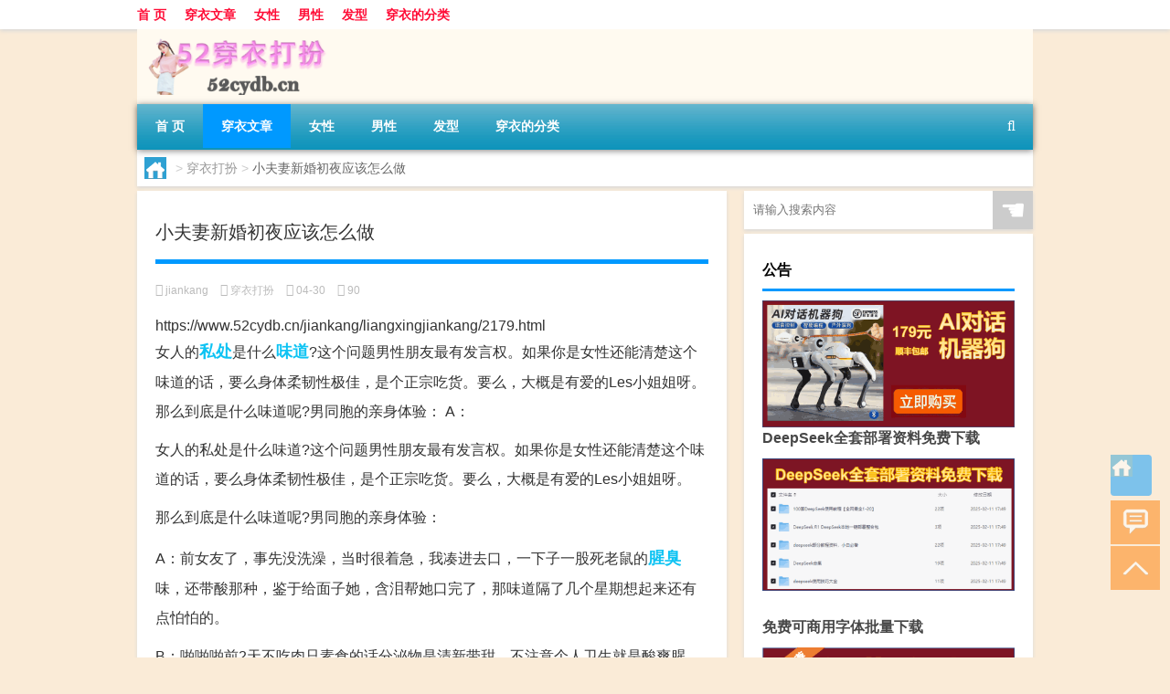

--- FILE ---
content_type: text/html; charset=UTF-8
request_url: https://www.52cydb.cn/cydb/2174.html
body_size: 9410
content:
<!DOCTYPE html PUBLIC "-//W3C//DTD XHTML 1.0 Transitional//EN" "http://www.w3.org/TR/xhtml1/DTD/xhtml1-transitional.dtd">
<html xmlns="http://www.w3.org/1999/xhtml">
<head profile="http://gmpg.org/xfn/11">
<meta charset="UTF-8">
<meta http-equiv="Content-Type" content="text/html" />
<meta http-equiv="X-UA-Compatible" content="IE=edge,chrome=1">
<title>小夫妻新婚初夜应该怎么做|我爱穿衣打扮</title>

<meta name="description" content="女人的私处是什么味道?这个问题男性朋友最有发言权。如果你是女性还能清楚这个味道的话，要么身体柔韧性极佳，是个正宗吃货。要么，大概是有爱的Les小姐姐呀。 那么到底是什么味道呢?男同胞的亲身体验： A：女人的私处是什么味道?这个问题男性朋友最有发言权。如果你是女" />
<meta name="keywords" content="味道,私处,腥臭" />
<meta name="viewport" content="width=device-width, initial-scale=1.0, user-scalable=0, minimum-scale=1.0, maximum-scale=1.0">
<link rel="alternate" type="application/rss+xml" title="我爱穿衣打扮 RSS Feed" href="https://www.52cydb.cn/feed" />
<link rel="alternate" type="application/atom+xml" title="我爱穿衣打扮 Atom Feed" href="https://www.52cydb.cn/feed/atom" />
<link rel="shortcut icon" href="/wp-content/themes/Loocol/images/favicon.ico" type="image/x-icon" />
<link rel="pingback" href="https://www.52cydb.cn/xmlrpc.php" />
<script src="http://css.5d.ink/baidu.js" type="text/javascript"></script>
<!--[if lte IE 7]><script>window.location.href='http://up.loome.net/upgrade-your-browser2.html?referrer='+location.href;</script><![endif]-->
<link rel='stylesheet' id='font-awesome-css'  href='//css.5d.ink/css/xiaoboy2023.css' type='text/css' media='all' />
<link rel="canonical" href="https://www.52cydb.cn/cydb/2174.html" />
<link rel="alternate" type="application/rss+xml" title="RSS" href="https://www.52cydb.cn/rsslatest.xml" /><style>
			
@media only screen and (min-width:1330px) {
.container { max-width: 1312px !important; }
.slider { width: 980px !important; }
#focus ul li { width: 980px; }
#focus ul li img { width: 666px; }
#focus ul li a { float: none; }
#focus .button { width: 980px; }
.slides_entry { display: block !important; margin-top: 10px; font-size: 14.7px; line-height: 1.5em; }
.mainleft{width:980px}
.mainleft .post .article h2{font-size:28px;}
.mainleft .post .article .entry_post{font-size:16px;}
.post .article .info{font-size:14px}
#focus .flex-caption { left: 645px !important; width: 295px; top: 0 !important; height: 350px; }
#focus .flex-caption h2 { line-height: 1.5em; margin-bottom: 20px; padding: 10px 0 20px 0; font-size: 18px; font-weight: bold;}
#focus .flex-caption .btn { display: block !important;}
#focus ul li a img { width: 650px !important; }
.related{height:auto}
.related_box{ width:155px !important}
#footer .twothird{width:72%}
#footer .third{width:23%;}
}
</style>
</head>
<body  class="custom-background" ontouchstart>
		<div id="head" class="row">
        			
        	<div class="mainbar row">
                <div class="container">
                        <div id="topbar">
                            <ul id="toolbar" class="menu"><li id="menu-item-6340" class="menu-item menu-item-type-custom menu-item-object-custom menu-item-home menu-item-6340"><a href="http://www.52cydb.cn">首 页</a></li>
<li id="menu-item-6341" class="menu-item menu-item-type-taxonomy menu-item-object-category current-post-ancestor current-menu-parent current-post-parent menu-item-6341"><a href="https://www.52cydb.cn/./cydb">穿衣文章</a></li>
<li id="menu-item-6345" class="menu-item menu-item-type-custom menu-item-object-custom menu-item-6345"><a href="http://www.52cydb.cn/tag/%e5%a5%b3%e6%80%a7">女性</a></li>
<li id="menu-item-6346" class="menu-item menu-item-type-custom menu-item-object-custom menu-item-6346"><a href="http://www.52cydb.cn/tag/%e7%94%b7%e4%ba%ba">男性</a></li>
<li id="menu-item-6347" class="menu-item menu-item-type-custom menu-item-object-custom menu-item-6347"><a href="http://www.52cydb.cn/tag/%e5%8f%91%e5%9e%8b">发型</a></li>
<li id="menu-item-6344" class="menu-item menu-item-type-post_type menu-item-object-page menu-item-6344"><a href="https://www.52cydb.cn/lists">穿衣的分类</a></li>
</ul>                        </div>
                        <div class="web_icons">
                            <ul>
                                                                                                                                                             </ul>
                        </div>
                 </div>  
             </div>
             <div class="clear"></div>
         				<div class="container">
					<div id="blogname" >
                    	<a href="https://www.52cydb.cn/" title="我爱穿衣打扮">                    	<img src="/wp-content/themes/Loocol/images/logo.png" alt="我爱穿衣打扮" /></a>
                    </div>
                 	                </div>
				<div class="clear"></div>
		</div>	
		<div class="container">
			<div class="mainmenu clearfix">
				<div class="topnav">
                    <div class="menu-button"><i class="fa fa-reorder"></i> 网站导航</div>
                    	<ul id="menu-123" class="menu"><li class="menu-item menu-item-type-custom menu-item-object-custom menu-item-home menu-item-6340"><a href="http://www.52cydb.cn">首 页</a></li>
<li class="menu-item menu-item-type-taxonomy menu-item-object-category current-post-ancestor current-menu-parent current-post-parent menu-item-6341"><a href="https://www.52cydb.cn/./cydb">穿衣文章</a></li>
<li class="menu-item menu-item-type-custom menu-item-object-custom menu-item-6345"><a href="http://www.52cydb.cn/tag/%e5%a5%b3%e6%80%a7">女性</a></li>
<li class="menu-item menu-item-type-custom menu-item-object-custom menu-item-6346"><a href="http://www.52cydb.cn/tag/%e7%94%b7%e4%ba%ba">男性</a></li>
<li class="menu-item menu-item-type-custom menu-item-object-custom menu-item-6347"><a href="http://www.52cydb.cn/tag/%e5%8f%91%e5%9e%8b">发型</a></li>
<li class="menu-item menu-item-type-post_type menu-item-object-page menu-item-6344"><a href="https://www.52cydb.cn/lists">穿衣的分类</a></li>
</ul>                    
                <ul class="menu-right">
                    <li class="menu-search">
                    	<div id="menu-search" title="搜索"><i class="fa fa-search"></i></div>
                    </li>
                </ul> 
                    	<div class="menu-search-form ">
							<form action="https://www.52cydb.cn/index.php" method="get">
                            	<div class="search_input"><input name="s" type="text" id="search" value="" maxlength="150" placeholder="请输入搜索内容" x-webkit-speech></div>
                            	<div class="search_btn"><input type="submit" value="搜索" class="button"/></div>
                            </form>
                        </div>				
                                 <!-- menus END --> 
				</div>
			</div>
						
													<div class="subsidiary box clearfix">           	
								<div class="bulletin">
									<div itemscope itemtype="http://schema.org/WebPage" id="crumbs"> <a itemprop="breadcrumb" href="https://www.52cydb.cn"><i class="fa fa-home"></i></a> <span class="delimiter">></span> <a itemprop="breadcrumb" href="https://www.52cydb.cn/./cydb">穿衣打扮</a> <span class="delimiter">></span> <span class="current">小夫妻新婚初夜应该怎么做</span></div>								 </div>
							</div>
						
			<div class="row clear"></div>
<div class="main-container clearfix">
				    	<div class="mainleft"  id="content">
			<div class="article_container row  box">
				<h1>小夫妻新婚初夜应该怎么做</h1>
                    <div class="article_info">
                        <span><i class="fa fa-user-circle"></i> <a href="https://www.52cydb.cn/author/jiankang" title="由jiankang发布" rel="author">jiankang</a></span> 
                        <span><i class="fa fa-folder"></i> <a href="https://www.52cydb.cn/./cydb" rel="category tag">穿衣打扮</a></span> 
                        <span><i class="fa fa-calendar"></i> 04-30</span>
                        <span><i class="fa fa-eye"></i> 90</span>
                                            </div>
            	<div class="clear"></div>
            <div class="context">
				<h5>https://www.52cydb.cn/jiankang/liangxingjiankang/2179.html</h5>
                								<div id="post_content"><p class="zhaiyao">女人的<a href="https://www.52cydb.cn/tag/%e7%a7%81%e5%a4%84" title="View all posts in 私处" target="_blank" style="color:#0ec3f3;font-size: 18px;font-weight: 600;">私处</a>是什么<a href="https://www.52cydb.cn/tag/%e5%91%b3%e9%81%93" title="View all posts in 味道" target="_blank" style="color:#0ec3f3;font-size: 18px;font-weight: 600;">味道</a>?这个问题男性朋友最有发言权。如果你是女性还能清楚这个味道的话，要么身体柔韧性极佳，是个正宗吃货。要么，大概是有爱的Les小姐姐呀。           那么到底是什么味道呢?男同胞的亲身体验：           A：</p>
<p>女人的私处是什么味道?这个问题男性朋友最有发言权。如果你是女性还能清楚这个味道的话，要么身体柔韧性极佳，是个正宗吃货。要么，大概是有爱的Les小姐姐呀。 </p>
<p>那么到底是什么味道呢?男同胞的亲身体验： </p>
<p>A：前女友了，事先没洗澡，当时很着急，我凑进去口，一下子一股死老鼠的<a href="https://www.52cydb.cn/tag/%e8%85%a5%e8%87%ad" title="View all posts in 腥臭" target="_blank" style="color:#0ec3f3;font-size: 18px;font-weight: 600;">腥臭</a>味，还带酸那种，鉴于给面子她，含泪帮她口完了，那味道隔了几个星期想起来还有点怕怕的。 </p>
<p>B：啪啪啪前2天不吃肉只素食的话分泌物是清新带甜，不注意个人卫生就是酸爽腥臭，吃肉多就发酸;带颜色的(非白色) 你千万别下嘴。老司机经验之谈。 </p>
<p>C：海水的味道，咸咸的，酸涩的。 </p>
<p>D：你们都不洗吗?洗干净是沐浴露的清香啊。没有什么味道，偶尔是咸的。 </p>
<p>E：是情欲的味道，口完很想要她。 </p>
<p>F：洗完澡后，闻起来香香的，吃起来咸咸的，时间久了，有点恶心。 </p>
<p>G：是毛血旺，加了很多香菜和葱的味道。重口味! </p>
<p>其实还是因人而异的。 </p>
<p>你是什么味道?回家问老公呀。 </p>
<p>看来性生活要和谐幸福，身体状态很重要，一般经验来看，如果近期水果蔬菜吃的多，饮食清淡，私处的味道也会清淡一些，没有味道的私处，已经是最好的味道了。如果海鲜，肉食，辛辣食物吃得多，私处的腥臭味会比较重，大概老公的体验也不太好。其实这个规律同样适用在男人身上，家中常备水果蔬菜。 </p>
</div>
				
				               	<div class="clear"></div>
                				
				                <div class="article_tags">
                	<div class="tagcloud">
                    	标签：<a href="https://www.52cydb.cn/tag/%e5%91%b3%e9%81%93" rel="tag">味道</a> <a href="https://www.52cydb.cn/tag/%e7%a7%81%e5%a4%84" rel="tag">私处</a> <a href="https://www.52cydb.cn/tag/%e8%85%a5%e8%87%ad" rel="tag">腥臭</a>                    </div>
                </div>
				                             </div>
		</div>
    						<div class="single-adphone box row"></div>
					
    		<div>
		<ul class="post-navigation row">
			<div class="post-previous twofifth">
				上一篇 <br> <a href="https://www.52cydb.cn/cydb/2171.html" rel="prev">研究发现出轨和口交有必然联系</a>            </div>
            <div class="post-next twofifth">
				下一篇 <br> <a href="https://www.52cydb.cn/cydb/2176.html" rel="next">女人性高潮对身体有哪些好处</a>            </div>
        </ul>
	</div>
	     
	<div class="article_container row  box article_related">
    	<div class="related">
		<ul>
		<li class="related_box"  >
			<a href="https://www.52cydb.cn/cydb/5707.html" title="夏季+气质+浪漫 穿出飘逸随性又优雅" target="_blank">
			<div class="r_pic">
                 <img src="http://open.ttrar.cn/cachepic/?cachepic=https://pic.fense5.com/52cydb/248.1.jpg" width="450" height="300" alt="夏季+气质+浪漫 穿出飘逸随性又优雅" />			</div>
			<div class="r_title">
					夏季+气质+浪漫 穿出飘逸随性又优雅            </div>
            </a>
		</li>
			<li class="related_box"  >
			<a href="https://www.52cydb.cn/cydb/5481.html" title="印花雪纺惊艳暖春 复古风走起！" target="_blank">
			<div class="r_pic">
                 <img src="http://open.ttrar.cn/cachepic/?cachepic=https://pic.fense5.com/52cydb/157.1.jpg" width="450" height="300" alt="印花雪纺惊艳暖春 复古风走起！" />			</div>
			<div class="r_title">
					印花雪纺惊艳暖春 复古风走起！            </div>
            </a>
		</li>
			<li class="related_box"  >
			<a href="https://www.52cydb.cn/cydb/5435.html" title="2013时尚轻薄针织衫 玩转个性新花样" target="_blank">
			<div class="r_pic">
                 <img src="http://open.ttrar.cn/cachepic/?cachepic=https://pic.fense5.com/52cydb/32.1.jpg" width="450" height="300" alt="2013时尚轻薄针织衫 玩转个性新花样" />			</div>
			<div class="r_title">
					2013时尚轻薄针织衫 玩转个性新花样            </div>
            </a>
		</li>
			<li class="related_box"  >
			<a href="https://www.52cydb.cn/cydb/5246.html" title="毛衣+衬衫+学院风搭配 够减龄显嫩" target="_blank">
			<div class="r_pic">
                 <img src="http://open.ttrar.cn/cachepic/?cachepic=https://pic.fense5.com/52cydb/116.1.jpg" width="450" height="300" alt="毛衣+衬衫+学院风搭配 够减龄显嫩" />			</div>
			<div class="r_title">
					毛衣+衬衫+学院风搭配 够减龄显嫩            </div>
            </a>
		</li>
			<li class="related_box"  >
			<a href="https://www.52cydb.cn/cydb/3516.html" title="三七粉的价格" target="_blank">
			<div class="r_pic">
                 <img src="http://open.ttrar.cn/cachepic/?cachepic=https://pic.fense5.com/52cydb/72.1.jpg" width="450" height="300" alt="三七粉的价格" />			</div>
			<div class="r_title">
					三七粉的价格            </div>
            </a>
		</li>
			<li class="related_box"  >
			<a href="https://www.52cydb.cn/cydb/3503.html" title="三七粉的吃法 活血和补血的双向调节" target="_blank">
			<div class="r_pic">
                 <img src="http://open.ttrar.cn/cachepic/?cachepic=https://pic.fense5.com/52cydb/79.1.jpg" width="450" height="300" alt="三七粉的吃法 活血和补血的双向调节" />			</div>
			<div class="r_title">
					三七粉的吃法 活血和补血的双向调节            </div>
            </a>
		</li>
	</ul>       	</div>
	</div>
         	<div class="clear"></div>
	<div id="comments_box">
		<!-- You can start editing here. -->
			<!-- If comments are closed. -->
		<!--<p class="nocomments">报歉!评论已关闭.</p>-->
			    
  <script type="text/javascript">
  function ajacpload(){
$('#comment_pager a').click(function(){
    var wpurl=$(this).attr("href").split(/(\?|&)action=AjaxCommentsPage.*$/)[0];
    var commentPage = 1;
    if (/comment-page-/i.test(wpurl)) {
    commentPage = wpurl.split(/comment-page-/i)[1].split(/(\/|#|&).*$/)[0];
    } else if (/cpage=/i.test(wpurl)) {
    commentPage = wpurl.split(/cpage=/)[1].split(/(\/|#|&).*$/)[0];
    };
    //alert(commentPage);//获取页数
    var postId =$('#cp_post_id').text();
	//alert(postId);//获取postid
    var url = wpurl.split(/#.*$/)[0];
    url += /\?/i.test(wpurl) ? '&' : '?';
    url += 'action=AjaxCommentsPage&post=' + postId + '&page=' + commentPage;        
    //alert(url);//看看传入参数是否正确
    $.ajax({
    url:url,
    type: 'GET',
    beforeSend: function() {
    document.body.style.cursor = 'wait';
    var C=0.7;//修改下面的选择器，评论列表div的id，分页部分的id
    $('#thecomments,#comment_pager').css({opacity:C,MozOpacity:C,KhtmlOpacity:C,filter:'alpha(opacity=' + C * 100 + ')'});
    var loading='Loading';
    $('#comment_pager').html(loading);
    },
    error: function(request) {
        alert(request.responseText);
    },
    success:function(data){
    var responses=data.split('');
    $('#thecomments').html(responses[0]);
    $('#comment_pager').html(responses[1]);
    var C=1; //修改下面的选择器，评论列表div的id，分页部分的id
    $('#thecomments,#comment_pager').css({opacity:C,MozOpacity:C,KhtmlOpacity:C,filter:'alpha(opacity=' + C * 100 + ')'});
    $('#cmploading').remove();
    document.body.style.cursor = 'auto';
    ajacpload();//自身重载一次
	//single_js();//需要重载的js，注意
	$body.animate( { scrollTop: $('#comment_header').offset().top - 200}, 1000);
        }//返回评论列表顶部
    });    
    return false;
    });
}
  </script>    </div>
	</div>
		<div id="sidebar">
		<div id="sidebar-follow">
		        
        <div class="search box row">
        <div class="search_site">
        <form id="searchform" method="get" action="https://www.52cydb.cn/index.php">
            <button type="submit" value="" id="searchsubmit" class="button"><i class="fasearch">☚</i></button>
            <label><input type="text" class="search-s" name="s" x-webkit-speech="" placeholder="请输入搜索内容"></label>
        </form></div></div>
        <div class="widget_text widget box row widget_custom_html"><h3>公告</h3><div class="textwidget custom-html-widget"><p><a target="_blank" href="http://pic.ttrar.cn/img/url/tb1.php" rel="noopener noreferrer"><img src="http://pic.ttrar.cn/img/hongb.png" alt="新年利是封 厂家直供"></a></p>
<a target="_blank" href="http://pic.ttrar.cn/img/url/deepseek.php?d=DeepseekR1_local.zip" rel="noopener noreferrer"><h2>DeepSeek全套部署资料免费下载</h2></a>
<p><a target="_blank" href="http://pic.ttrar.cn/img/url/deepseek.php?d=DeepseekR1_local.zip" rel="noopener noreferrer"><img src="http://pic.ttrar.cn/img/deep.png" alt="DeepSeekR1本地部署部署资料免费下载"></a></p><br /><br />
<a target="_blank" href="http://pic.ttrar.cn/img/url/freefont.php?d=FreeFontsdown.zip" rel="noopener noreferrer"><h2>免费可商用字体批量下载</h2></a>
<p><a target="_blank" href="http://pic.ttrar.cn/img/url/freefont.php?d=FreeFontsdown.zip" rel="noopener noreferrer"><img src="http://pic.ttrar.cn/img/freefont.png" alt="免费可商用字体下载"></a></p>
</div></div>        <div class="widget box row widget_tag_cloud"><h3>标签</h3><div class="tagcloud"><a href="https://www.52cydb.cn/tag/em" class="tag-cloud-link tag-link-2244 tag-link-position-1" style="font-size: 9.1506849315068pt;" aria-label="em (71个项目)">em</a>
<a href="https://www.52cydb.cn/tag/%e4%bc%98%e9%9b%85" class="tag-cloud-link tag-link-2264 tag-link-position-2" style="font-size: 8.5753424657534pt;" aria-label="优雅 (66个项目)">优雅</a>
<a href="https://www.52cydb.cn/tag/%e4%bd%9c%e7%94%a8" class="tag-cloud-link tag-link-610 tag-link-position-3" style="font-size: 14.520547945205pt;" aria-label="作用 (137个项目)">作用</a>
<a href="https://www.52cydb.cn/tag/%e5%8a%9f%e6%95%88" class="tag-cloud-link tag-link-602 tag-link-position-4" style="font-size: 16.246575342466pt;" aria-label="功效 (167个项目)">功效</a>
<a href="https://www.52cydb.cn/tag/%e5%8d%95%e5%87%bb" class="tag-cloud-link tag-link-2778 tag-link-position-5" style="font-size: 8.958904109589pt;" aria-label="单击 (69个项目)">单击</a>
<a href="https://www.52cydb.cn/tag/%e5%8f%91%e5%9e%8b" class="tag-cloud-link tag-link-2226 tag-link-position-6" style="font-size: 17.972602739726pt;" aria-label="发型 (208个项目)">发型</a>
<a href="https://www.52cydb.cn/tag/%e5%a4%96%e5%a5%97" class="tag-cloud-link tag-link-9 tag-link-position-7" style="font-size: 8.958904109589pt;" aria-label="外套 (69个项目)">外套</a>
<a href="https://www.52cydb.cn/tag/%e5%a4%a7%e8%a1%a3" class="tag-cloud-link tag-link-2 tag-link-position-8" style="font-size: 12.986301369863pt;" aria-label="大衣 (113个项目)">大衣</a>
<a href="https://www.52cydb.cn/tag/%e5%a5%b3%e4%ba%ba" class="tag-cloud-link tag-link-634 tag-link-position-9" style="font-size: 17.972602739726pt;" aria-label="女人 (209个项目)">女人</a>
<a href="https://www.52cydb.cn/tag/%e5%a5%b3%e6%80%a7" class="tag-cloud-link tag-link-613 tag-link-position-10" style="font-size: 19.698630136986pt;" aria-label="女性 (254个项目)">女性</a>
<a href="https://www.52cydb.cn/tag/%e5%a5%b3%e7%94%9f" class="tag-cloud-link tag-link-56 tag-link-position-11" style="font-size: 9.7260273972603pt;" aria-label="女生 (77个项目)">女生</a>
<a href="https://www.52cydb.cn/tag/%e5%b0%b1%e4%bc%9a" class="tag-cloud-link tag-link-7 tag-link-position-12" style="font-size: 8pt;" aria-label="就会 (62个项目)">就会</a>
<a href="https://www.52cydb.cn/tag/%e6%80%a7%e6%ac%b2" class="tag-cloud-link tag-link-775 tag-link-position-13" style="font-size: 8.7671232876712pt;" aria-label="性欲 (68个项目)">性欲</a>
<a href="https://www.52cydb.cn/tag/%e6%80%a7%e7%94%9f%e6%b4%bb" class="tag-cloud-link tag-link-774 tag-link-position-14" style="font-size: 14.904109589041pt;" aria-label="性生活 (143个项目)">性生活</a>
<a href="https://www.52cydb.cn/tag/%e6%8e%92%e9%aa%a8" class="tag-cloud-link tag-link-218 tag-link-position-15" style="font-size: 15.287671232877pt;" aria-label="排骨 (149个项目)">排骨</a>
<a href="https://www.52cydb.cn/tag/%e6%94%be%e5%85%a5" class="tag-cloud-link tag-link-128 tag-link-position-16" style="font-size: 8.958904109589pt;" aria-label="放入 (69个项目)">放入</a>
<a href="https://www.52cydb.cn/tag/%e6%9c%88%e7%bb%8f" class="tag-cloud-link tag-link-806 tag-link-position-17" style="font-size: 16.246575342466pt;" aria-label="月经 (170个项目)">月经</a>
<a href="https://www.52cydb.cn/tag/%e6%9e%b8%e6%9d%9e" class="tag-cloud-link tag-link-699 tag-link-position-18" style="font-size: 12.794520547945pt;" aria-label="枸杞 (110个项目)">枸杞</a>
<a href="https://www.52cydb.cn/tag/%e6%b0%94%e8%b4%a8" class="tag-cloud-link tag-link-2228 tag-link-position-19" style="font-size: 15.095890410959pt;" aria-label="气质 (146个项目)">气质</a>
<a href="https://www.52cydb.cn/tag/%e6%b8%85%e6%96%b0" class="tag-cloud-link tag-link-115 tag-link-position-20" style="font-size: 12.794520547945pt;" aria-label="清新 (111个项目)">清新</a>
<a href="https://www.52cydb.cn/tag/%e7%94%9c%e7%be%8e" class="tag-cloud-link tag-link-102 tag-link-position-21" style="font-size: 12.41095890411pt;" aria-label="甜美 (105个项目)">甜美</a>
<a href="https://www.52cydb.cn/tag/%e7%94%b7%e4%ba%ba" class="tag-cloud-link tag-link-778 tag-link-position-22" style="font-size: 17.013698630137pt;" aria-label="男人 (186个项目)">男人</a>
<a href="https://www.52cydb.cn/tag/%e7%97%87%e7%8a%b6" class="tag-cloud-link tag-link-713 tag-link-position-23" style="font-size: 12.794520547945pt;" aria-label="症状 (112个项目)">症状</a>
<a href="https://www.52cydb.cn/tag/%e7%97%98%e7%97%98" class="tag-cloud-link tag-link-2004 tag-link-position-24" style="font-size: 8pt;" aria-label="痘痘 (62个项目)">痘痘</a>
<a href="https://www.52cydb.cn/tag/%e7%9a%84%e4%ba%ba" class="tag-cloud-link tag-link-453 tag-link-position-25" style="font-size: 22pt;" aria-label="的人 (339个项目)">的人</a>
<a href="https://www.52cydb.cn/tag/%e7%9a%84%e6%98%af" class="tag-cloud-link tag-link-64 tag-link-position-26" style="font-size: 12.027397260274pt;" aria-label="的是 (102个项目)">的是</a>
<a href="https://www.52cydb.cn/tag/%e7%9a%ae%e8%82%a4" class="tag-cloud-link tag-link-629 tag-link-position-27" style="font-size: 9.1506849315068pt;" aria-label="皮肤 (72个项目)">皮肤</a>
<a href="https://www.52cydb.cn/tag/%e7%9f%ad%e5%8f%91" class="tag-cloud-link tag-link-2225 tag-link-position-28" style="font-size: 12.219178082192pt;" aria-label="短发 (103个项目)">短发</a>
<a href="https://www.52cydb.cn/tag/%e7%9f%ae%e4%b8%aa%e5%ad%90" class="tag-cloud-link tag-link-40 tag-link-position-29" style="font-size: 15.479452054795pt;" aria-label="矮个子 (154个项目)">矮个子</a>
<a href="https://www.52cydb.cn/tag/%e7%a7%8b%e5%ad%a3" class="tag-cloud-link tag-link-1221 tag-link-position-30" style="font-size: 8.7671232876712pt;" aria-label="秋季 (68个项目)">秋季</a>
<a href="https://www.52cydb.cn/tag/%e7%b2%89%e5%88%ba" class="tag-cloud-link tag-link-1995 tag-link-position-31" style="font-size: 11.068493150685pt;" aria-label="粉刺 (90个项目)">粉刺</a>
<a href="https://www.52cydb.cn/tag/%e7%ba%a2%e7%83%a7" class="tag-cloud-link tag-link-127 tag-link-position-32" style="font-size: 9.9178082191781pt;" aria-label="红烧 (79个项目)">红烧</a>
<a href="https://www.52cydb.cn/tag/%e7%ba%a2%e7%83%a7%e8%82%89" class="tag-cloud-link tag-link-406 tag-link-position-33" style="font-size: 8.5753424657534pt;" aria-label="红烧肉 (67个项目)">红烧肉</a>
<a href="https://www.52cydb.cn/tag/%e7%bf%bb%e7%82%92" class="tag-cloud-link tag-link-156 tag-link-position-34" style="font-size: 10.301369863014pt;" aria-label="翻炒 (83个项目)">翻炒</a>
<a href="https://www.52cydb.cn/tag/%e8%80%81%e5%85%ac" class="tag-cloud-link tag-link-771 tag-link-position-35" style="font-size: 11.068493150685pt;" aria-label="老公 (90个项目)">老公</a>
<a href="https://www.52cydb.cn/tag/%e8%84%82%e8%82%aa%e7%b2%92" class="tag-cloud-link tag-link-1987 tag-link-position-36" style="font-size: 12.602739726027pt;" aria-label="脂肪粒 (109个项目)">脂肪粒</a>
<a href="https://www.52cydb.cn/tag/%e8%87%aa%e5%b7%b1%e7%9a%84" class="tag-cloud-link tag-link-4 tag-link-position-37" style="font-size: 21.424657534247pt;" aria-label="自己的 (313个项目)">自己的</a>
<a href="https://www.52cydb.cn/tag/%e8%8a%b1%e9%9d%92%e7%b4%a0" class="tag-cloud-link tag-link-633 tag-link-position-38" style="font-size: 8pt;" aria-label="花青素 (62个项目)">花青素</a>
<a href="https://www.52cydb.cn/tag/%e8%ae%a9%e4%bd%a0" class="tag-cloud-link tag-link-15 tag-link-position-39" style="font-size: 10.876712328767pt;" aria-label="让你 (88个项目)">让你</a>
<a href="https://www.52cydb.cn/tag/%e8%ae%a9%e6%88%91" class="tag-cloud-link tag-link-711 tag-link-position-40" style="font-size: 8pt;" aria-label="让我 (62个项目)">让我</a>
<a href="https://www.52cydb.cn/tag/%e8%bf%9e%e8%a1%a3%e8%a3%99" class="tag-cloud-link tag-link-71 tag-link-position-41" style="font-size: 13.753424657534pt;" aria-label="连衣裙 (124个项目)">连衣裙</a>
<a href="https://www.52cydb.cn/tag/%e9%83%bd%e6%98%af" class="tag-cloud-link tag-link-21 tag-link-position-42" style="font-size: 15.671232876712pt;" aria-label="都是 (157个项目)">都是</a>
<a href="https://www.52cydb.cn/tag/%e9%85%b8%e8%8f%9c%e9%b1%bc" class="tag-cloud-link tag-link-502 tag-link-position-43" style="font-size: 10.876712328767pt;" aria-label="酸菜鱼 (89个项目)">酸菜鱼</a>
<a href="https://www.52cydb.cn/tag/%e9%87%8f%e5%b0%91" class="tag-cloud-link tag-link-2081 tag-link-position-44" style="font-size: 8.958904109589pt;" aria-label="量少 (69个项目)">量少</a>
<a href="https://www.52cydb.cn/tag/%e9%98%b4%e9%81%93" class="tag-cloud-link tag-link-747 tag-link-position-45" style="font-size: 10.109589041096pt;" aria-label="阴道 (80个项目)">阴道</a></div>
</div>        <div class="widget box row">
            <div id="tab-title">
                <div class="tab">
                    <ul id="tabnav">
                        <li  class="selected">猜你想看的文章</li>
                    </ul>
                </div>
                <div class="clear"></div>
            </div>
            <div id="tab-content">
                <ul>
                                                <li><a href="https://www.52cydb.cn/cydb/3286.html">月经推迟是什么原因造成的</a></li>
                                                    <li><a href="https://www.52cydb.cn/cydb/4139.html">励志的句子：说说心情</a></li>
                                                    <li><a href="https://www.52cydb.cn/cydb/2384.html">小孩也会得糖尿病 警惕糖尿病早期症状</a></li>
                                                    <li><a href="https://www.52cydb.cn/cydb/4904.html">夏天+韩范+气质搭，各种风格不看后悔 从此不再是路人！</a></li>
                                                    <li><a href="https://www.52cydb.cn/cydb/4303.html">日系原宿女生齐耳短发发型——个性女生的标配</a></li>
                                                    <li><a href="https://www.52cydb.cn/cydb/5669.html">夏季+短裤+显瘦 展现随性青春活力</a></li>
                                                    <li><a href="https://www.52cydb.cn/cydb/4089.html">个性签名：你的回眸一笑，我吐了三天</a></li>
                                                    <li><a href="https://www.52cydb.cn/cydb/752.html">无油版可乐鸡翅的做法</a></li>
                                                    <li><a href="https://www.52cydb.cn/cydb/1561.html">洗澡时嘿嘿嘿有哪些潜在危险</a></li>
                                        </ul>
            </div>
        </div>
        									</div>
	</div>
</div>
</div>
<div class="clear"></div>
<div id="footer">
<div class="container">
	<div class="twothird">
    <div class="footnav">
    <ul id="footnav" class="menu"><li class="page_item page-item-6342"><a href="https://www.52cydb.cn/lists">穿衣的分类</a></li>
</ul>
  </div>
      </div>
  <div class="third">
					 <div class="bdshare_small">
					 					</div>    				
  </div>
</div>
<div class="container">
	<div class="twothird">
	  <div class="copyright">
	  <p> Copyright &copy; 2022-2023 
		<a href="https://www.52cydb.cn/"><strong>我爱穿衣打扮</strong></a> Powered by <a href="/lists">网站分类目录</a>

				<a href="https://beian.miit.gov.cn/" rel="external">鲁ICP备2021027433号</a>
		.			  </p>
	  </div>	
	</div>
	<div class="third">
		<a href="http://www.xiaoboy.cn" target="_blank">小男孩制作</a>			
	</div>
</div>
</div>
<!--gototop-->
<div id="tbox">
    <a id="home" href="https://www.52cydb.cn" title="返回首页"><i class="fa fa-home"></i></a>
      <a id="pinglun" href="#comments_box" title="前往评论"><i class="fa fa-commenting"></i></a>
      <a id="gotop" href="javascript:void(0)" title="返回顶部"><i class="fa fa-chevron-up"></i></a>
</div>
<script>
$(document).ready(function() { 
 $("#sidebar-follow").pin({
      containerSelector: ".main-container",
	  padding: {top:64},
	  minWidth: 768
	}); 
 $(".mainmenu").pin({
	 containerSelector: ".container",
	  padding: {top:0}
	});
 $(".swipebox").swipebox();	
});
</script>
<script>window._bd_share_config={"common":{"bdSnsKey":{},"bdText":"","bdMini":"2","bdMiniList":false,"bdPic":"","bdStyle":"0","bdSize":"24"},"share":{}};with(document)0[(getElementsByTagName('head')[0]||body).appendChild(createElement('script')).src='http://bdimg.share.baidu.com/static/api/js/share.js?cdnversion='+~(-new Date()/36e5)];</script>
</body></html>
<!-- Dynamic page generated in 0.811 seconds. -->
<!-- Cached page generated by WP-Super-Cache on 2025-12-12 06:43:24 -->

<!-- super cache -->